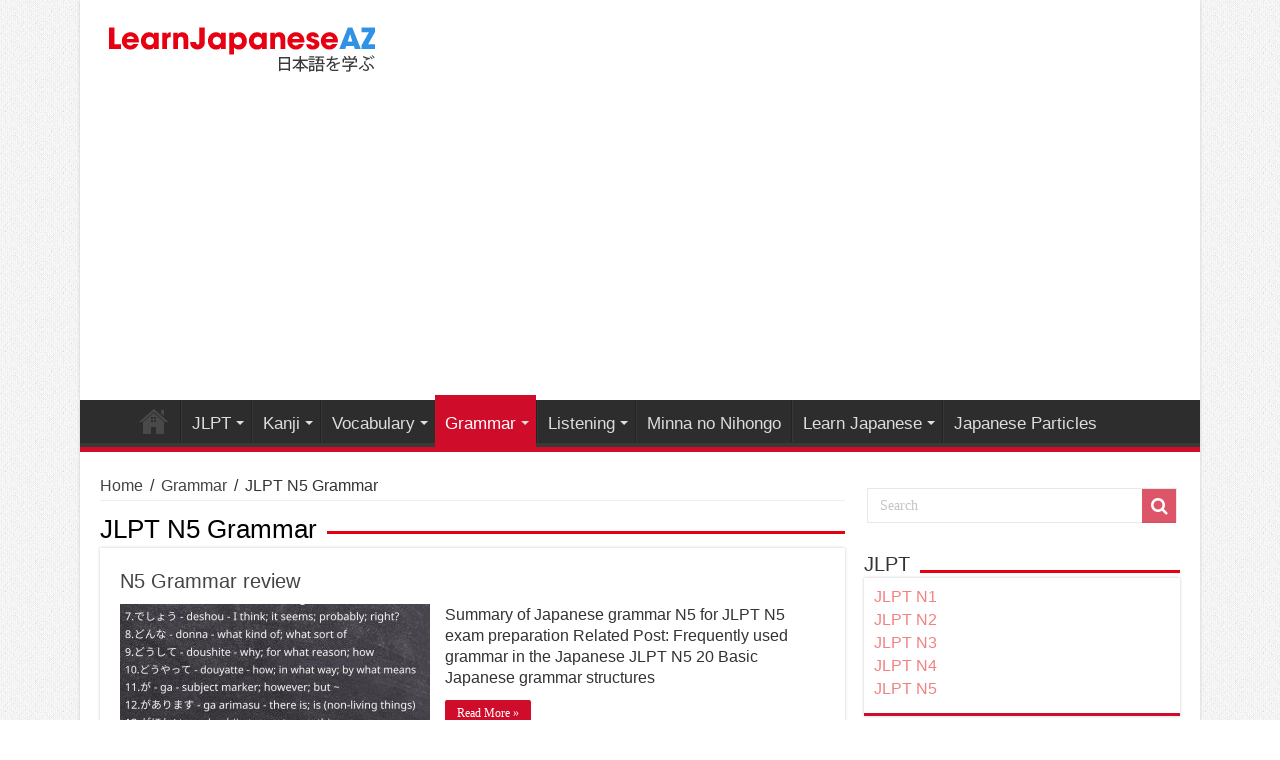

--- FILE ---
content_type: text/html; charset=UTF-8
request_url: https://learnjapaneseaz.com/grammar/jlpt-n5-grammar
body_size: 9366
content:
<!DOCTYPE html>
<html lang="en-US" prefix="og: http://ogp.me/ns#" prefix="og: http://ogp.me/ns#">
<head>
<meta charset="UTF-8" />
<link rel="profile" href="https://gmpg.org/xfn/11" />
<link rel="pingback" href="https://learnjapaneseaz.com/xmlrpc.php" />
<title>JLPT N5 Grammar - Learn Japanese Free</title>

<!-- This site is optimized with the Yoast SEO plugin v5.9.3 - https://yoast.com/wordpress/plugins/seo/ -->
<link rel="canonical" href="https://learnjapaneseaz.com/grammar/jlpt-n5-grammar" />
<link rel="next" href="https://learnjapaneseaz.com/grammar/jlpt-n5-grammar/page/2" />
<meta property="og:locale" content="en_US" />
<meta property="og:type" content="object" />
<meta property="og:title" content="JLPT N5 Grammar - Learn Japanese Free" />
<meta property="og:url" content="https://learnjapaneseaz.com/grammar/jlpt-n5-grammar" />
<meta property="og:site_name" content="Learn Japanese Free" />
<meta name="twitter:card" content="summary_large_image" />
<meta name="twitter:title" content="JLPT N5 Grammar - Learn Japanese Free" />
<script type='application/ld+json'>{"@context":"http:\/\/schema.org","@type":"WebSite","@id":"#website","url":"https:\/\/learnjapaneseaz.com\/","name":"Learn Japanese Free","potentialAction":{"@type":"SearchAction","target":"https:\/\/learnjapaneseaz.com\/?s={search_term_string}","query-input":"required name=search_term_string"}}</script>
<!-- / Yoast SEO plugin. -->

<link rel='dns-prefetch' href='//fonts.googleapis.com' />
<link rel='dns-prefetch' href='//s.w.org' />
<link rel="alternate" type="application/rss+xml" title="Learn Japanese Free &raquo; Feed" href="https://learnjapaneseaz.com/feed" />
<link rel="alternate" type="application/rss+xml" title="Learn Japanese Free &raquo; Comments Feed" href="https://learnjapaneseaz.com/comments/feed" />
<link rel="alternate" type="application/rss+xml" title="Learn Japanese Free &raquo; JLPT N5 Grammar Category Feed" href="https://learnjapaneseaz.com/grammar/jlpt-n5-grammar/feed" />
		<script type="text/javascript">
			window._wpemojiSettings = {"baseUrl":"https:\/\/s.w.org\/images\/core\/emoji\/12.0.0-1\/72x72\/","ext":".png","svgUrl":"https:\/\/s.w.org\/images\/core\/emoji\/12.0.0-1\/svg\/","svgExt":".svg","source":{"concatemoji":"https:\/\/learnjapaneseaz.com\/wp-includes\/js\/wp-emoji-release.min.js"}};
			!function(a,b,c){function d(a,b){var c=String.fromCharCode;l.clearRect(0,0,k.width,k.height),l.fillText(c.apply(this,a),0,0);var d=k.toDataURL();l.clearRect(0,0,k.width,k.height),l.fillText(c.apply(this,b),0,0);var e=k.toDataURL();return d===e}function e(a){var b;if(!l||!l.fillText)return!1;switch(l.textBaseline="top",l.font="600 32px Arial",a){case"flag":return!(b=d([55356,56826,55356,56819],[55356,56826,8203,55356,56819]))&&(b=d([55356,57332,56128,56423,56128,56418,56128,56421,56128,56430,56128,56423,56128,56447],[55356,57332,8203,56128,56423,8203,56128,56418,8203,56128,56421,8203,56128,56430,8203,56128,56423,8203,56128,56447]),!b);case"emoji":return b=d([55357,56424,55356,57342,8205,55358,56605,8205,55357,56424,55356,57340],[55357,56424,55356,57342,8203,55358,56605,8203,55357,56424,55356,57340]),!b}return!1}function f(a){var c=b.createElement("script");c.src=a,c.defer=c.type="text/javascript",b.getElementsByTagName("head")[0].appendChild(c)}var g,h,i,j,k=b.createElement("canvas"),l=k.getContext&&k.getContext("2d");for(j=Array("flag","emoji"),c.supports={everything:!0,everythingExceptFlag:!0},i=0;i<j.length;i++)c.supports[j[i]]=e(j[i]),c.supports.everything=c.supports.everything&&c.supports[j[i]],"flag"!==j[i]&&(c.supports.everythingExceptFlag=c.supports.everythingExceptFlag&&c.supports[j[i]]);c.supports.everythingExceptFlag=c.supports.everythingExceptFlag&&!c.supports.flag,c.DOMReady=!1,c.readyCallback=function(){c.DOMReady=!0},c.supports.everything||(h=function(){c.readyCallback()},b.addEventListener?(b.addEventListener("DOMContentLoaded",h,!1),a.addEventListener("load",h,!1)):(a.attachEvent("onload",h),b.attachEvent("onreadystatechange",function(){"complete"===b.readyState&&c.readyCallback()})),g=c.source||{},g.concatemoji?f(g.concatemoji):g.wpemoji&&g.twemoji&&(f(g.twemoji),f(g.wpemoji)))}(window,document,window._wpemojiSettings);
		</script>
		<style type="text/css">
img.wp-smiley,
img.emoji {
	display: inline !important;
	border: none !important;
	box-shadow: none !important;
	height: 1em !important;
	width: 1em !important;
	margin: 0 .07em !important;
	vertical-align: -0.1em !important;
	background: none !important;
	padding: 0 !important;
}
</style>
	<link rel='stylesheet' id='wp-block-library-css'  href='https://learnjapaneseaz.com/wp-includes/css/dist/block-library/style.min.css' type='text/css' media='all' />
<link rel='stylesheet' id='tie-style-css'  href='https://learnjapaneseaz.com/wp-content/themes/tailieutiengnhat/style.css' type='text/css' media='all' />
<link rel='stylesheet' id='tie-ilightbox-skin-css'  href='https://learnjapaneseaz.com/wp-content/themes/tailieutiengnhat/css/ilightbox/dark-skin/skin.css' type='text/css' media='all' />
<link rel='stylesheet' id='Droid+Sans-css'  href='https://fonts.googleapis.com/css?family=Droid+Sans%3Aregular%2C700' type='text/css' media='all' />
<script type='text/javascript' src='https://learnjapaneseaz.com/wp-includes/js/jquery/jquery.js'></script>
<script type='text/javascript' src='https://learnjapaneseaz.com/wp-includes/js/jquery/jquery-migrate.min.js'></script>
<link rel='https://api.w.org/' href='https://learnjapaneseaz.com/wp-json/' />
<link rel="EditURI" type="application/rsd+xml" title="RSD" href="https://learnjapaneseaz.com/xmlrpc.php?rsd" />
<link rel="wlwmanifest" type="application/wlwmanifest+xml" href="https://learnjapaneseaz.com/wp-includes/wlwmanifest.xml" /> 

<link rel="shortcut icon" href="https://learnjapaneseaz.com/wp-content/uploads/2019/09/inhat.png" title="Favicon" />	
<!--[if IE]>
<script type="text/javascript">jQuery(document).ready(function (){ jQuery(".menu-item").has("ul").children("a").attr("aria-haspopup", "true");});</script>
<![endif]-->	
<!--[if lt IE 9]>
<script src="https://learnjapaneseaz.com/wp-content/themes/tailieutiengnhat/js/html5.js"></script>
<script src="https://learnjapaneseaz.com/wp-content/themes/tailieutiengnhat/js/selectivizr-min.js"></script>
<![endif]-->
<!--[if IE 9]>
<link rel="stylesheet" type="text/css" media="all" href="https://learnjapaneseaz.com/wp-content/themes/tailieutiengnhat/css/ie9.css" />
<![endif]-->
<!--[if IE 8]>
<link rel="stylesheet" type="text/css" media="all" href="https://learnjapaneseaz.com/wp-content/themes/tailieutiengnhat/css/ie8.css" />
<![endif]-->
<!--[if IE 7]>
<link rel="stylesheet" type="text/css" media="all" href="https://learnjapaneseaz.com/wp-content/themes/tailieutiengnhat/css/ie7.css" />
<![endif]-->


<meta name="viewport" content="width=device-width, initial-scale=1.0" />

<!--chong copy-->
<style>
body {
-webkit-touch-callout: none;
-webkit-user-select: none;
-khtml-user-select: none;
-moz-user-select: none;
-ms-user-select: none;
user-select: none;
}
</style>
<script type="text/javascript">
//<=!=[=C=D=A=T=A=[
document.onkeypress = function(event) {
event = (event || window.event);
if (event.keyCode === 123) {
//alert('No F-12');
return false;
}
};
document.onmousedown = function(event) {
event = (event || window.event);
if (event.keyCode === 123) {
//alert('No F-keys');
return false;
}
};
document.onkeydown = function(event) {
event = (event || window.event);
if (event.keyCode === 123) {
//alert('No F-keys');
return false;
}
};
function contentprotector() {
return false;
}
function mousehandler(e) {
var myevent = (isNS) ? e : event;
var eventbutton = (isNS) ? myevent.which : myevent.button;
if ((eventbutton === 2) || (eventbutton === 3))
return false;
}
document.oncontextmenu = contentprotector;
document.onmouseup = contentprotector;
var isCtrl = false;
window.onkeyup = function(e)
{
if (e.which === 17)
isCtrl = false;
}
window.onkeydown = function(e)
{
if (e.which === 17)
isCtrl = true;
if (((e.which === 85) || (e.which === 65) || (e.which === 88) || (e.which === 67) || (e.which === 86) || (e.which 

=== 83)) && isCtrl === true)
{
return false;
}
}
isCtrl = false;
document.ondragstart = contentprotector;
//]=]=> </script>




<style type="text/css" media="screen"> 

body{
	font-family: Arial, Helvetica, sans-serif;
	font-size : 16px;
}

.logo h1 a, .logo h2 a{
	font-family: Arial, Helvetica, sans-serif;
}

.logo span{
	font-family: Arial, Helvetica, sans-serif;
}

.top-nav, .top-nav ul li a {
	font-family: Arial, Helvetica, sans-serif;
}

#main-nav, #main-nav ul li a{
	font-family: Arial, Helvetica, sans-serif;
	font-size : 17px;
}

.breaking-news span.breaking-news-title{
	font-family: Arial, Helvetica, sans-serif;
}

.page-title{
	font-family: Arial, Helvetica, sans-serif;
}

.post-title{
	font-family: Arial, Helvetica, sans-serif;
	font-size : 22px;
}

h2.post-box-title, h2.post-box-title a{
	font-family: Arial, Helvetica, sans-serif;
}

h3.post-box-title, h3.post-box-title a{
	font-family: Arial, Helvetica, sans-serif;
}

p.post-meta, p.post-meta a{
	font-family: Arial, Helvetica, sans-serif;
}

body.single .entry, body.page .entry{
	font-family: Arial, Helvetica, sans-serif;
	font-size : 18px;
}

blockquote p{
	font-family: Arial, Helvetica, sans-serif;
}

.widget-top h4, .widget-top h4 a{
	font-family: Arial, Helvetica, sans-serif;
}

.footer-widget-top h4, .footer-widget-top h4 a{
	font-family: Arial, Helvetica, sans-serif;
}

#featured-posts .featured-title h2 a{
	font-family: Arial, Helvetica, sans-serif;
}

.ei-title h2, .slider-caption h2 a, .content .slider-caption h2 a, .slider-caption h2, .content .slider-caption h2, .content .ei-title h2{
	font-family: Arial, Helvetica, sans-serif;
}

.cat-box-title h2, .cat-box-title h2 a, .block-head h3, #respond h3, #comments-title, h2.review-box-header, .woocommerce-tabs .entry-content h2, .woocommerce .related.products h2, .entry .woocommerce h2, .woocommerce-billing-fields h3, .woocommerce-shipping-fields h3, #order_review_heading, #bbpress-forums fieldset.bbp-form legend, #buddypress .item-body h4, #buddypress #item-body h4{
	font-family: Arial, Helvetica, sans-serif;
}

#main-nav,
.cat-box-content,
#sidebar .widget-container,
.post-listing,
#commentform {
	border-bottom-color: #cf0c29;
}
	
.search-block .search-button,
#topcontrol,
#main-nav ul li.current-menu-item a,
#main-nav ul li.current-menu-item a:hover,
#main-nav ul li.current_page_parent a,
#main-nav ul li.current_page_parent a:hover,
#main-nav ul li.current-menu-parent a,
#main-nav ul li.current-menu-parent a:hover,
#main-nav ul li.current-page-ancestor a,
#main-nav ul li.current-page-ancestor a:hover,
.pagination span.current,
.share-post span.share-text,
.flex-control-paging li a.flex-active,
.ei-slider-thumbs li.ei-slider-element,
.review-percentage .review-item span span,
.review-final-score,
.button,
a.button,
a.more-link,
#main-content input[type="submit"],
.form-submit #submit,
#login-form .login-button,
.widget-feedburner .feedburner-subscribe,
input[type="submit"],
#buddypress button,
#buddypress a.button,
#buddypress input[type=submit],
#buddypress input[type=reset],
#buddypress ul.button-nav li a,
#buddypress div.generic-button a,
#buddypress .comment-reply-link,
#buddypress div.item-list-tabs ul li a span,
#buddypress div.item-list-tabs ul li.selected a,
#buddypress div.item-list-tabs ul li.current a,
#buddypress #members-directory-form div.item-list-tabs ul li.selected span,
#members-list-options a.selected,
#groups-list-options a.selected,
body.dark-skin #buddypress div.item-list-tabs ul li a span,
body.dark-skin #buddypress div.item-list-tabs ul li.selected a,
body.dark-skin #buddypress div.item-list-tabs ul li.current a,
body.dark-skin #members-list-options a.selected,
body.dark-skin #groups-list-options a.selected,
.search-block-large .search-button,
#featured-posts .flex-next:hover,
#featured-posts .flex-prev:hover,
a.tie-cart span.shooping-count,
.woocommerce span.onsale,
.woocommerce-page span.onsale ,
.woocommerce .widget_price_filter .ui-slider .ui-slider-handle,
.woocommerce-page .widget_price_filter .ui-slider .ui-slider-handle,
#check-also-close,
a.post-slideshow-next,
a.post-slideshow-prev,
.widget_price_filter .ui-slider .ui-slider-handle,
.quantity .minus:hover,
.quantity .plus:hover,
.mejs-container .mejs-controls .mejs-time-rail .mejs-time-current,
#reading-position-indicator  {
	background-color:#cf0c29;
}

::-webkit-scrollbar-thumb{
	background-color:#cf0c29 !important;
}
	
#theme-footer,
#theme-header,
.top-nav ul li.current-menu-item:before,
#main-nav .menu-sub-content ,
#main-nav ul ul,
#check-also-box { 
	border-top-color: #cf0c29;
}
	
.search-block:after {
	border-right-color:#cf0c29;
}

body.rtl .search-block:after {
	border-left-color:#cf0c29;
}

#main-nav ul > li.menu-item-has-children:hover > a:after,
#main-nav ul > li.mega-menu:hover > a:after {
	border-color:transparent transparent #cf0c29;
}
	
.widget.timeline-posts li a:hover,
.widget.timeline-posts li a:hover span.tie-date {
	color: #cf0c29;
}

.widget.timeline-posts li a:hover span.tie-date:before {
	background: #cf0c29;
	border-color: #cf0c29;
}

#order_review,
#order_review_heading {
	border-color: #cf0c29;
}

	
body {
	background-image : url(https://learnjapaneseaz.com/wp-content/themes/tailieutiengnhat/images/patterns/body-bg1.png);
	background-position: top center;
}

</style> 

		<script type="text/javascript">
			/* <![CDATA[ */
				var sf_position = '0';
				var sf_templates = "<a href=\"{search_url_escaped}\">View All Results<\/a>";
				var sf_input = '.search-live';
				jQuery(document).ready(function(){
					jQuery(sf_input).ajaxyLiveSearch({"expand":false,"searchUrl":"https:\/\/learnjapaneseaz.com\/?s=%s","text":"Search","delay":500,"iwidth":180,"width":315,"ajaxUrl":"https:\/\/learnjapaneseaz.com\/wp-admin\/admin-ajax.php","rtl":0});
					jQuery(".live-search_ajaxy-selective-input").keyup(function() {
						var width = jQuery(this).val().length * 8;
						if(width < 50) {
							width = 50;
						}
						jQuery(this).width(width);
					});
					jQuery(".live-search_ajaxy-selective-search").click(function() {
						jQuery(this).find(".live-search_ajaxy-selective-input").focus();
					});
					jQuery(".live-search_ajaxy-selective-close").click(function() {
						jQuery(this).parent().remove();
					});
				});
			/* ]]> */
		</script>
			<!--ads--->
<script async src="https://pagead2.googlesyndication.com/pagead/js/adsbygoogle.js?client=ca-pub-1965091569860786"
     crossorigin="anonymous"></script>
	<!--ads-->
	<meta name="p:domain_verify" content="a0f14b076629a9ceceaabee5f04eef40"/>
</head>
<body data-rsssl=1 id="top" class="archive category category-jlpt-n5-grammar category-51 lazy-enabled">

<div class="wrapper-outer">

	<div class="background-cover"></div>

	<aside id="slide-out">
	
			<div class="search-mobile">
			<form method="get" id="searchform-mobile" action="https://learnjapaneseaz.com/">
				<button class="search-button" type="submit" value="Search"><i class="fa fa-search"></i></button>	
				<input type="text" id="s-mobile" name="s" title="Search" value="Search" onfocus="if (this.value == 'Search') {this.value = '';}" onblur="if (this.value == '') {this.value = 'Search';}"  />
			</form>
		</div><!-- .search-mobile /-->
		
		
		<div id="mobile-menu" ></div>
	</aside><!-- #slide-out /-->

		<div id="wrapper" class="boxed-all">
		<div class="inner-wrapper">

		<header id="theme-header" class="theme-header">
			
		<div class="header-content">
		
					<a id="slide-out-open" class="slide-out-open" href="#"><span></span></a>
				
			<div class="logo" style=" margin-top:15px; margin-bottom:15px;">
			<h2>								<a title="Learn Japanese Free" href="https://learnjapaneseaz.com/">
					<img src="https://learnjapaneseaz.com/wp-content/uploads/2019/10/learnjapanese.png" alt="Learn Japanese Free"  /><strong>Learn Japanese Free Learn Japanese Free</strong>
				</a>
			</h2>			</div><!-- .logo /-->
						<div class="clear"></div>
			
		</div>	
													<nav id="main-nav">
				<div class="container">
				
				
					<div class="main-menu"><ul id="menu-main-menu" class="menu"><li id="menu-item-612" class="menu-item menu-item-type-post_type menu-item-object-page menu-item-home menu-item-612"><a href="https://learnjapaneseaz.com/">Learn Japanese Free</a></li>
<li id="menu-item-688" class="menu-item menu-item-type-taxonomy menu-item-object-category menu-item-has-children menu-item-688"><a href="https://learnjapaneseaz.com/jlpt">JLPT</a>
<ul class="sub-menu menu-sub-content">
	<li id="menu-item-689" class="menu-item menu-item-type-taxonomy menu-item-object-category menu-item-689"><a href="https://learnjapaneseaz.com/jlpt/jlpt-n5">JLPT N5</a></li>
	<li id="menu-item-841" class="menu-item menu-item-type-taxonomy menu-item-object-category menu-item-841"><a href="https://learnjapaneseaz.com/jlpt/jlpt-n4">JLPT N4</a></li>
	<li id="menu-item-842" class="menu-item menu-item-type-taxonomy menu-item-object-category menu-item-842"><a href="https://learnjapaneseaz.com/jlpt/jlpt-n3">JLPT N3</a></li>
	<li id="menu-item-904" class="menu-item menu-item-type-taxonomy menu-item-object-category menu-item-904"><a href="https://learnjapaneseaz.com/jlpt/jlpt-n2">JLPT N2</a></li>
	<li id="menu-item-1068" class="menu-item menu-item-type-taxonomy menu-item-object-category menu-item-1068"><a href="https://learnjapaneseaz.com/jlpt/jlpt-n1">JLPT N1</a></li>
</ul>
</li>
<li id="menu-item-687" class="menu-item menu-item-type-taxonomy menu-item-object-category menu-item-has-children menu-item-687"><a href="https://learnjapaneseaz.com/kanji">Kanji</a>
<ul class="sub-menu menu-sub-content">
	<li id="menu-item-3614" class="menu-item menu-item-type-taxonomy menu-item-object-category menu-item-3614"><a href="https://learnjapaneseaz.com/kanji-n5">Kanji N5</a></li>
	<li id="menu-item-3613" class="menu-item menu-item-type-taxonomy menu-item-object-category menu-item-3613"><a href="https://learnjapaneseaz.com/kanji-n4">Kanji N4</a></li>
	<li id="menu-item-3612" class="menu-item menu-item-type-taxonomy menu-item-object-category menu-item-3612"><a href="https://learnjapaneseaz.com/kanji-n3">Kanji N3</a></li>
	<li id="menu-item-3611" class="menu-item menu-item-type-taxonomy menu-item-object-category menu-item-3611"><a href="https://learnjapaneseaz.com/kanji-n2">Kanji N2</a></li>
	<li id="menu-item-3610" class="menu-item menu-item-type-taxonomy menu-item-object-category menu-item-3610"><a href="https://learnjapaneseaz.com/kanji-n1">Kanji N1</a></li>
</ul>
</li>
<li id="menu-item-1634" class="menu-item menu-item-type-taxonomy menu-item-object-category menu-item-has-children menu-item-1634"><a href="https://learnjapaneseaz.com/vocabulary">Vocabulary</a>
<ul class="sub-menu menu-sub-content">
	<li id="menu-item-5015" class="menu-item menu-item-type-taxonomy menu-item-object-category menu-item-5015"><a href="https://learnjapaneseaz.com/vocabulary-lists">Vocabulary Lists</a></li>
	<li id="menu-item-1789" class="menu-item menu-item-type-taxonomy menu-item-object-category menu-item-1789"><a href="https://learnjapaneseaz.com/vocabulary/jlpt-n5-vocabulary">JLPT N5 Vocabulary</a></li>
	<li id="menu-item-2724" class="menu-item menu-item-type-taxonomy menu-item-object-category menu-item-2724"><a href="https://learnjapaneseaz.com/vocabulary/jlpt-n4-vocabulary">JLPT N4 Vocabulary</a></li>
	<li id="menu-item-2372" class="menu-item menu-item-type-taxonomy menu-item-object-category menu-item-2372"><a href="https://learnjapaneseaz.com/vocabulary/jlpt-n3-vocabulary">JLPT N3 Vocabulary</a></li>
	<li id="menu-item-2376" class="menu-item menu-item-type-taxonomy menu-item-object-category menu-item-2376"><a href="https://learnjapaneseaz.com/vocabulary/jlpt-n2-vocabulary">JLPT N2 Vocabulary</a></li>
	<li id="menu-item-2383" class="menu-item menu-item-type-taxonomy menu-item-object-category menu-item-2383"><a href="https://learnjapaneseaz.com/vocabulary/jlpt-n1-vocabulary">JLPT N1 Vocabulary</a></li>
</ul>
</li>
<li id="menu-item-1493" class="menu-item menu-item-type-taxonomy menu-item-object-category current-category-ancestor current-menu-ancestor current-menu-parent current-category-parent menu-item-has-children menu-item-1493"><a href="https://learnjapaneseaz.com/grammar">Grammar</a>
<ul class="sub-menu menu-sub-content">
	<li id="menu-item-1897" class="menu-item menu-item-type-taxonomy menu-item-object-category current-menu-item menu-item-1897"><a href="https://learnjapaneseaz.com/grammar/jlpt-n5-grammar">JLPT N5 Grammar</a></li>
	<li id="menu-item-1982" class="menu-item menu-item-type-taxonomy menu-item-object-category menu-item-1982"><a href="https://learnjapaneseaz.com/grammar/jlpt-n4-grammar">JLPT N4 Grammar</a></li>
	<li id="menu-item-3540" class="menu-item menu-item-type-taxonomy menu-item-object-category menu-item-3540"><a href="https://learnjapaneseaz.com/grammar/jlpt-n3-grammar">JLPT N3 Grammar</a></li>
	<li id="menu-item-3539" class="menu-item menu-item-type-taxonomy menu-item-object-category menu-item-3539"><a href="https://learnjapaneseaz.com/grammar/jlpt-n2-grammar">JLPT N2 Grammar</a></li>
	<li id="menu-item-3538" class="menu-item menu-item-type-taxonomy menu-item-object-category menu-item-3538"><a href="https://learnjapaneseaz.com/grammar/jlpt-n1-grammar">JLPT N1 Grammar</a></li>
</ul>
</li>
<li id="menu-item-1029" class="menu-item menu-item-type-taxonomy menu-item-object-category menu-item-has-children menu-item-1029"><a href="https://learnjapaneseaz.com/listening">Listening</a>
<ul class="sub-menu menu-sub-content">
	<li id="menu-item-7699" class="menu-item menu-item-type-taxonomy menu-item-object-category menu-item-7699"><a href="https://learnjapaneseaz.com/n5-listening-practice">N5 Listening Practice</a></li>
	<li id="menu-item-7786" class="menu-item menu-item-type-taxonomy menu-item-object-category menu-item-7786"><a href="https://learnjapaneseaz.com/n4-listening-practice">N4 Listening Practice</a></li>
</ul>
</li>
<li id="menu-item-740" class="menu-item menu-item-type-taxonomy menu-item-object-category menu-item-740"><a href="https://learnjapaneseaz.com/minna-no-nihongo">Minna no Nihongo</a></li>
<li id="menu-item-942" class="menu-item menu-item-type-taxonomy menu-item-object-category menu-item-has-children menu-item-942"><a href="https://learnjapaneseaz.com/learn-japanese">Learn Japanese</a>
<ul class="sub-menu menu-sub-content">
	<li id="menu-item-6172" class="menu-item menu-item-type-taxonomy menu-item-object-category menu-item-6172"><a href="https://learnjapaneseaz.com/japanese-communication">Communication</a></li>
</ul>
</li>
<li id="menu-item-6134" class="menu-item menu-item-type-taxonomy menu-item-object-category menu-item-6134"><a href="https://learnjapaneseaz.com/japanese-particles">Japanese Particles</a></li>
</ul></div>					
					
				</div>
			</nav><!-- .main-nav /-->
					</header><!-- #header /-->
	
		
	
	
	<div id="main-content" class="container">
	<div class="content">
	
	<div xmlns:v="http://rdf.data-vocabulary.org/#"  id="crumbs"><span typeof="v:Breadcrumb"><a rel="v:url" property="v:title" class="crumbs-home" href="https://learnjapaneseaz.com">Home</a></span> <span class="delimiter">/</span> <span typeof="v:Breadcrumb"><a rel="v:url" property="v:title" href="https://learnjapaneseaz.com/grammar">Grammar</a></span> <span class="delimiter">/</span> <span class="current">JLPT N5 Grammar</span></div>	
			
		<div class="page-head">
		
			<h1 class="page-title">
				JLPT N5 Grammar			</h1>
			
						
			<div class="stripe-line"></div>

					</div>
		
				
				
		<div class="post-listing archive-box">


	<article class="item-list">
	
		<h2 class="post-box-title">
			<a href="https://learnjapaneseaz.com/n5-grammar-review.html">N5 Grammar review</a>
		</h2>
		
		<p class="post-meta">
	
	
	
</p>
					

		
			
		
		<div class="post-thumbnail">
			<a href="https://learnjapaneseaz.com/n5-grammar-review.html">
				<img width="310" height="165" src="https://learnjapaneseaz.com/wp-content/uploads/2024/10/n5-grammar-review-1-310x165.jpg" class="attachment-tie-medium size-tie-medium wp-post-image" alt="" />				<span class="fa overlay-icon"></span>
			</a>
		</div><!-- post-thumbnail /-->
		
					
		<div class="entry">
			<p>Summary of Japanese grammar N5 for JLPT N5 exam preparation Related Post: Frequently used grammar in the Japanese JLPT N5 20 Basic Japanese grammar structures</p>
			<a class="more-link" href="https://learnjapaneseaz.com/n5-grammar-review.html">Read More &raquo;</a>
		</div>

				
		<div class="clear"></div>
	</article><!-- .item-list -->
	

	<article class="item-list">
	
		<h2 class="post-box-title">
			<a href="https://learnjapaneseaz.com/learn-basic-japanese-grammar.html">Learn Basic Japanese Grammar</a>
		</h2>
		
		<p class="post-meta">
	
	
	
</p>
					

		
			
		
		<div class="post-thumbnail">
			<a href="https://learnjapaneseaz.com/learn-basic-japanese-grammar.html">
				<img width="310" height="165" src="https://learnjapaneseaz.com/wp-content/uploads/2024/09/learn-basic-japanese-grammar-1-310x165.png" class="attachment-tie-medium size-tie-medium wp-post-image" alt="" />				<span class="fa overlay-icon"></span>
			</a>
		</div><!-- post-thumbnail /-->
		
					
		<div class="entry">
			<p>Learn Basic Japanese Grammar Related Post: Frequently used grammar in the Japanese JLPT N5 Commonly used basic Japanese grammar</p>
			<a class="more-link" href="https://learnjapaneseaz.com/learn-basic-japanese-grammar.html">Read More &raquo;</a>
		</div>

				
		<div class="clear"></div>
	</article><!-- .item-list -->
	

	<article class="item-list">
	
		<h2 class="post-box-title">
			<a href="https://learnjapaneseaz.com/commonly-used-basic-japanese-grammar.html">Commonly used basic Japanese grammar</a>
		</h2>
		
		<p class="post-meta">
	
	
	
</p>
					

		
			
		
		<div class="post-thumbnail">
			<a href="https://learnjapaneseaz.com/commonly-used-basic-japanese-grammar.html">
				<img width="310" height="165" src="https://learnjapaneseaz.com/wp-content/uploads/2023/11/commonly-used-basic-japanese-grammar-6-310x165.jpg" class="attachment-tie-medium size-tie-medium wp-post-image" alt="" />				<span class="fa overlay-icon"></span>
			</a>
		</div><!-- post-thumbnail /-->
		
					
		<div class="entry">
			<p>Commonly used basic Japanese grammar A Beginner&#8217;s Guide to Basic Japanese Grammar Related Post: 20 Basic Japanese grammar structures Basic Japanese grammar</p>
			<a class="more-link" href="https://learnjapaneseaz.com/commonly-used-basic-japanese-grammar.html">Read More &raquo;</a>
		</div>

				
		<div class="clear"></div>
	</article><!-- .item-list -->
	

	<article class="item-list">
	
		<h2 class="post-box-title">
			<a href="https://learnjapaneseaz.com/frequently-used-grammar-in-the-japanese-jlpt-n5.html">Frequently used grammar in the Japanese JLPT N5</a>
		</h2>
		
		<p class="post-meta">
	
	
	
</p>
					

		
			
		
		<div class="post-thumbnail">
			<a href="https://learnjapaneseaz.com/frequently-used-grammar-in-the-japanese-jlpt-n5.html">
				<img width="310" height="165" src="https://learnjapaneseaz.com/wp-content/uploads/2023/08/frequently-used-grammar-in-the-japanese-jlpt-n5-1-310x165.jpg" class="attachment-tie-medium size-tie-medium wp-post-image" alt="" />				<span class="fa overlay-icon"></span>
			</a>
		</div><!-- post-thumbnail /-->
		
					
		<div class="entry">
			<p>Frequently used grammar in the Japanese JLPT N5 List of frequently used grammar in the japanese language proficiency test JLPT N5 Related Post: JLPT N5 Grammar List</p>
			<a class="more-link" href="https://learnjapaneseaz.com/frequently-used-grammar-in-the-japanese-jlpt-n5.html">Read More &raquo;</a>
		</div>

				
		<div class="clear"></div>
	</article><!-- .item-list -->
	

	<article class="item-list">
	
		<h2 class="post-box-title">
			<a href="https://learnjapaneseaz.com/kore-sore-are.html">JLPT N5 Grammar: これ/それ/あれ (kore/sore/are)</a>
		</h2>
		
		<p class="post-meta">
	
	
	
</p>
					

		
			
		
		<div class="post-thumbnail">
			<a href="https://learnjapaneseaz.com/kore-sore-are.html">
				<img width="310" height="165" src="https://learnjapaneseaz.com/wp-content/uploads/2023/03/kore-sore-are-310x165.jpg" class="attachment-tie-medium size-tie-medium wp-post-image" alt="" />				<span class="fa overlay-icon"></span>
			</a>
		</div><!-- post-thumbnail /-->
		
					
		<div class="entry">
			<p>JLPT N5 Grammar: これ/それ/あれ (kore/sore/are) Meaning: これ/それ/あれ (Kore/ sore/ are) : This/that Usage: Used to represent a noun (alternative pronoun) indicating people, things&#8230; + “これ”- This: Used to refer to things that are far from the listener but close to the speaker. + “それ”- That: Used to refer to things &hellip;</p>
			<a class="more-link" href="https://learnjapaneseaz.com/kore-sore-are.html">Read More &raquo;</a>
		</div>

				
		<div class="clear"></div>
	</article><!-- .item-list -->
	

	<article class="item-list">
	
		<h2 class="post-box-title">
			<a href="https://learnjapaneseaz.com/japanese-verbs-te-form.html">Japanese Verbs te form (てform)</a>
		</h2>
		
		<p class="post-meta">
	
	
	
</p>
					

		
			
		
		<div class="post-thumbnail">
			<a href="https://learnjapaneseaz.com/japanese-verbs-te-form.html">
				<img width="310" height="165" src="https://learnjapaneseaz.com/wp-content/uploads/2020/11/japanese-verbs-te-form-310x165.jpg" class="attachment-tie-medium size-tie-medium wp-post-image" alt="" />				<span class="fa overlay-icon"></span>
			</a>
		</div><!-- post-thumbnail /-->
		
					
		<div class="entry">
			<p>Japanese Verbs te form (てform) Some grammatical patterns are commonly used with te (て) form. 1． Vてから、　～　。: After V, ……. 1, 毎朝　ご飯を　食べてから、　コーヒーを飲みます。 Maiasa gohan o tabete kara, kōhī o nomimasu. Every morning, I drink coffee after eating. 2, レポートは　この本を　読んでから、書いてください。 Repōto wa kono-pon o yonde kara, kaite kudasai. Please write the &hellip;</p>
			<a class="more-link" href="https://learnjapaneseaz.com/japanese-verbs-te-form.html">Read More &raquo;</a>
		</div>

				
		<div class="clear"></div>
	</article><!-- .item-list -->
	

	<article class="item-list">
	
		<h2 class="post-box-title">
			<a href="https://learnjapaneseaz.com/20-basic-japanese-grammar.html">20 Basic Japanese grammar structures</a>
		</h2>
		
		<p class="post-meta">
	
	
	
</p>
					

		
			
		
		<div class="post-thumbnail">
			<a href="https://learnjapaneseaz.com/20-basic-japanese-grammar.html">
				<img width="310" height="165" src="https://learnjapaneseaz.com/wp-content/uploads/2020/09/20-basic-japanese-grammar-310x165.jpg" class="attachment-tie-medium size-tie-medium wp-post-image" alt="" />				<span class="fa overlay-icon"></span>
			</a>
		</div><!-- post-thumbnail /-->
		
					
		<div class="entry">
			<p>20 Basic Japanese grammar structures Japanese Sentence Structure (Japanese Grammar) Here are 20 basic Japanese grammatical structures commonly used in daily communication. 1. __ は__： then; is; was; in N1 は__ です : is the verb &#8220;to be&#8221; N1 は N2です: N1 is N2. Example: 私は日本の料理が好きです Watashi wa Nihon no &hellip;</p>
			<a class="more-link" href="https://learnjapaneseaz.com/20-basic-japanese-grammar.html">Read More &raquo;</a>
		</div>

				
		<div class="clear"></div>
	</article><!-- .item-list -->
	

	<article class="item-list">
	
		<h2 class="post-box-title">
			<a href="https://learnjapaneseaz.com/japanese-grammar-guide.html">Japanese Grammar Guide</a>
		</h2>
		
		<p class="post-meta">
	
	
	
</p>
					

		
			
		
		<div class="post-thumbnail">
			<a href="https://learnjapaneseaz.com/japanese-grammar-guide.html">
				<img width="310" height="165" src="https://learnjapaneseaz.com/wp-content/uploads/2020/07/japanese-grammar-guide-310x165.jpg" class="attachment-tie-medium size-tie-medium wp-post-image" alt="" />				<span class="fa overlay-icon"></span>
			</a>
		</div><!-- post-thumbnail /-->
		
					
		<div class="entry">
			<p>Japanese Grammar Guide Author Tae kim (English and Japanese Edition) The following is shared with everyone, Japanese grammar study materials Hope, the above document will be helpful for those who are studying Japanese. I wish you good study, good exam. ﻿﻿﻿ Download : PDF</p>
			<a class="more-link" href="https://learnjapaneseaz.com/japanese-grammar-guide.html">Read More &raquo;</a>
		</div>

				
		<div class="clear"></div>
	</article><!-- .item-list -->
	

	<article class="item-list">
	
		<h2 class="post-box-title">
			<a href="https://learnjapaneseaz.com/naru.html">JLPT N5 Grammar: なる (naru)</a>
		</h2>
		
		<p class="post-meta">
	
	
	
</p>
					

		
			
		
		<div class="post-thumbnail">
			<a href="https://learnjapaneseaz.com/naru.html">
				<img width="310" height="165" src="https://learnjapaneseaz.com/wp-content/uploads/2020/05/naru-310x165.jpg" class="attachment-tie-medium size-tie-medium wp-post-image" alt="" />				<span class="fa overlay-icon"></span>
			</a>
		</div><!-- post-thumbnail /-->
		
					
		<div class="entry">
			<p>なる (naru) Meaning: to become How to use the: Noun + になる なadjective +　になる いadjective remove　い + くなる Example sentences: 1, 今日は寒くなるようだ。 kyou wa samuku naru you da. It looks like it’s getting cold today. 2, 暗くなる前に家に帰りたい。 kuraku naru mae ni ie ni kaeritai. I want to go home before &hellip;</p>
			<a class="more-link" href="https://learnjapaneseaz.com/naru.html">Read More &raquo;</a>
		</div>

				
		<div class="clear"></div>
	</article><!-- .item-list -->
	

	<article class="item-list">
	
		<h2 class="post-box-title">
			<a href="https://learnjapaneseaz.com/mada-te-imasen.html">JLPT N5 Grammar: まだ～ていません (mada ~te imasen)</a>
		</h2>
		
		<p class="post-meta">
	
	
	
</p>
					

		
			
		
		<div class="post-thumbnail">
			<a href="https://learnjapaneseaz.com/mada-te-imasen.html">
				<img width="310" height="165" src="https://learnjapaneseaz.com/wp-content/uploads/2020/05/mada-te-imasen-310x165.jpg" class="attachment-tie-medium size-tie-medium wp-post-image" alt="" />				<span class="fa overlay-icon"></span>
			</a>
		</div><!-- post-thumbnail /-->
		
					
		<div class="entry">
			<p>まだ～ていません (mada ~te imasen) Meaning: have not yet~ How to use the: まだ + Verb (てない) *spoken まだ + Verb (ていない) まだ + Verb (ていません) Explain: Describe an action that has not been completed but is intended to be done. Example sentences: 1, ご飯を食べましたか?　いいえ、まだ食べていません。 Gohan o tabemashita ka? Īe, mada &hellip;</p>
			<a class="more-link" href="https://learnjapaneseaz.com/mada-te-imasen.html">Read More &raquo;</a>
		</div>

				
		<div class="clear"></div>
	</article><!-- .item-list -->
	
</div>
		
			<div class="pagination">
		<span class="pages">Page 1 of 6</span><span class="current">1</span><a href="https://learnjapaneseaz.com/grammar/jlpt-n5-grammar/page/2" class="page" title="2">2</a><a href="https://learnjapaneseaz.com/grammar/jlpt-n5-grammar/page/3" class="page" title="3">3</a><a href="https://learnjapaneseaz.com/grammar/jlpt-n5-grammar/page/4" class="page" title="4">4</a><a href="https://learnjapaneseaz.com/grammar/jlpt-n5-grammar/page/5" class="page" title="5">5</a>					<span id="tie-next-page">
					<a href="https://learnjapaneseaz.com/grammar/jlpt-n5-grammar/page/2" >&raquo;</a>					</span>
					<span class="extend">...</span><a href="https://learnjapaneseaz.com/grammar/jlpt-n5-grammar/page/6" class="last" title="Last &raquo;">Last &raquo;</a>	</div>
			
	</div> <!-- .content -->

<aside id="sidebar">
	<div class="theiaStickySidebar">
		<div class="search-block-large widget">
			<form method="get" action="https://learnjapaneseaz.com/">
				<button class="search-button" type="submit" value="Search"><i class="fa fa-search"></i></button>	
				<input type="text" id="s" name="s" value="Search" onfocus="if (this.value == 'Search') {this.value = '';}" onblur="if (this.value == '') {this.value = 'Search';}"  />
			</form>
		</div><!-- .search-block /-->		
<div id="text-3" class="widget widget_text"><div class="widget-top"><h4>JLPT</h4><div class="stripe-line"></div></div>
						<div class="widget-container">			<div class="textwidget"><ul>
<li><a style="color: #f28282;" href="https://learnjapaneseaz.com/jlpt/jlpt-n1">JLPT N1</a></li>
<li><a style="color: #f28282;" href="https://learnjapaneseaz.com/jlpt/jlpt-n2">JLPT N2</a></li>
<li><a  style="color: #f28282;" href="https://learnjapaneseaz.com/jlpt/jlpt-n3">JLPT N3</a></li>
<li><a style="color: #f28282;" href="https://learnjapaneseaz.com/jlpt/jlpt-n4">JLPT N4</a></li>
<li><a  style="color: #f28282;" href="https://learnjapaneseaz.com/jlpt/jlpt-n5">JLPT N5</a></li>
</ul>
</div>
		</div></div><!-- .widget /--><div id="text-2" class="widget widget_text"><div class="widget-top"><h4>Grammar</h4><div class="stripe-line"></div></div>
						<div class="widget-container">			<div class="textwidget"><ul>
<li><a style="color: #f28282;" href="https://learnjapaneseaz.com/jlpt-n1-grammar-list.html" rel="noopener">JLPT N1 Grammar List</a></li>
<li><a style="color: #f28282;" href="https://learnjapaneseaz.com/jlpt-n2-grammar-list.html" rel="noopener">JLPT N2 Grammar List</a></li>
<li><a style="color: #f28282;"
href="https://learnjapaneseaz.com/jlpt-n3-grammar-list.html" rel="noopener">JLPT N3 Grammar List</a></li>
<li><a style="color: #f28282;" href="https://learnjapaneseaz.com/jlpt-n4-grammar-list.html" rel="noopener">JLPT N4 Grammar List</a></li>
<li><a style="color: #f28282;" href="https://learnjapaneseaz.com/jlpt-n5-grammar-list.html" rel="noopener">JLPT N5 Grammar List</a></li>
</ul>
</div>
		</div></div><!-- .widget /--><div id="posts-list-widget-2" class="widget posts-list"><div class="widget-top"><h4>Recent Posts		</h4><div class="stripe-line"></div></div>
						<div class="widget-container">				<ul>
							<li >
							<div class="post-thumbnail">
					<a href="https://learnjapaneseaz.com/jlpt-n4-kanji-practice-test-6.html" rel="bookmark"><img width="110" height="75" src="https://learnjapaneseaz.com/wp-content/uploads/2020/08/jlpt-n4-practice-test-110x75.jpg" class="attachment-tie-small size-tie-small wp-post-image" alt="" /><span class="fa overlay-icon"></span></a>
				</div><!-- post-thumbnail /-->
						<h3><a href="https://learnjapaneseaz.com/jlpt-n4-kanji-practice-test-6.html">JLPT N4 Kanji Practice &#8211; Test 6</a></h3>
					</li>
				<li >
							<div class="post-thumbnail">
					<a href="https://learnjapaneseaz.com/japanese-topsy-turvy-words.html" rel="bookmark"><img width="110" height="75" src="https://learnjapaneseaz.com/wp-content/uploads/2023/08/japanese-topsy-turvy-words-110x75.png" class="attachment-tie-small size-tie-small wp-post-image" alt="" /><span class="fa overlay-icon"></span></a>
				</div><!-- post-thumbnail /-->
						<h3><a href="https://learnjapaneseaz.com/japanese-topsy-turvy-words.html">Japanese topsy-turvy words</a></h3>
					</li>
				<li >
							<div class="post-thumbnail">
					<a href="https://learnjapaneseaz.com/jlpt-n1-grammar-practice-test-14.html" rel="bookmark"><img width="110" height="75" src="https://learnjapaneseaz.com/wp-content/uploads/2023/03/jlpt-n1-110x75.jpg" class="attachment-tie-small size-tie-small wp-post-image" alt="" /><span class="fa overlay-icon"></span></a>
				</div><!-- post-thumbnail /-->
						<h3><a href="https://learnjapaneseaz.com/jlpt-n1-grammar-practice-test-14.html">JLPT N1 Grammar Practice &#8211; Test 14</a></h3>
					</li>
				<li >
							<div class="post-thumbnail">
					<a href="https://learnjapaneseaz.com/n3-vocabulary-exercises.html" rel="bookmark"><img width="110" height="75" src="https://learnjapaneseaz.com/wp-content/uploads/2025/11/n3-vocabulary-exercises-110x75.png" class="attachment-tie-small size-tie-small wp-post-image" alt="" /><span class="fa overlay-icon"></span></a>
				</div><!-- post-thumbnail /-->
						<h3><a href="https://learnjapaneseaz.com/n3-vocabulary-exercises.html">JLPT N3 Vocabulary Exercises (With Answers)</a></h3>
					</li>
				<li >
							<div class="post-thumbnail">
					<a href="https://learnjapaneseaz.com/n4-grammar-exercises-part-3.html" rel="bookmark"><img width="110" height="75" src="https://learnjapaneseaz.com/wp-content/uploads/2024/11/n4-grammar-exercises-110x75.png" class="attachment-tie-small size-tie-small wp-post-image" alt="" /><span class="fa overlay-icon"></span></a>
				</div><!-- post-thumbnail /-->
						<h3><a href="https://learnjapaneseaz.com/n4-grammar-exercises-part-3.html">N4 Grammar Exercises &#8211; Part 3 (With Answers)</a></h3>
					</li>
				<li >
							<div class="post-thumbnail">
					<a href="https://learnjapaneseaz.com/kin-2.html" rel="bookmark"><img width="110" height="75" src="https://learnjapaneseaz.com/wp-content/uploads/2020/05/jlpt-n4-kanji-110x75.jpg" class="attachment-tie-small size-tie-small wp-post-image" alt="" /><span class="fa overlay-icon"></span></a>
				</div><!-- post-thumbnail /-->
						<h3><a href="https://learnjapaneseaz.com/kin-2.html">JLPT N4 Kanji: 近 (kin)</a></h3>
					</li>
			
				</ul>
		<div class="clear"></div>
	</div></div><!-- .widget /-->	</div><!-- .theiaStickySidebar /-->
</aside><!-- #sidebar /-->	<div class="clear"></div>
</div><!-- .container /-->

				
<div class="clear"></div>
<div class="footer-bottom">
	<div class="container">
		<div class="alignright">
			<a href="https://learnjapaneseaz.com/about">About</a> / <a href="https://learnjapaneseaz.com/Contacts">Contacts</a> / <a href="https://learnjapaneseaz.com/privacy-policy">Privacy Policy</a> 		</div>
				<div class="social-icons">
		<a class="ttip-none" title="Facebook" href="https://www.facebook.com/learnjapaneseaz/" target="_blank"><i class="fa fa-facebook"></i></a><a class="ttip-none" title="Pinterest" href="https://www.pinterest.jp/learnjapaneseaz/" target="_blank"><i class="fa fa-pinterest"></i></a>
			</div>

		
		<div class="alignleft">
			© Copyright 2025, All Rights Reserved <a href="//www.dmca.com/Protection/Status.aspx?ID=89c053e2-3a3b-4812-b255-c4a189b5e66a" title="DMCA.com Protection Status" class="dmca-badge"> <img src ="https://images.dmca.com/Badges/dmca_protected_26_120.png?ID=89c053e2-3a3b-4812-b255-c4a189b5e66a"  alt="DMCA.com Protection Status" /></a>  <script src="https://images.dmca.com/Badges/DMCABadgeHelper.min.js"> </script>

<!-- Global site tag (gtag.js) - Google Analytics -->
<script async src="https://www.googletagmanager.com/gtag/js?id=UA-151173204-1"></script>
<script>
  window.dataLayer = window.dataLayer || [];
  function gtag(){dataLayer.push(arguments);}
  gtag('js', new Date());

  gtag('config', 'UA-151173204-1');
</script>

		</div>
		<div class="clear"></div>
	</div><!-- .Container -->
</div><!-- .Footer bottom -->

</div><!-- .inner-Wrapper -->
</div><!-- #Wrapper -->
</div><!-- .Wrapper-outer -->
	<div id="topcontrol" class="fa fa-angle-up" title="Scroll To Top"></div>
<div id="fb-root"></div>
<script type='text/javascript'>
/* <![CDATA[ */
var tie = {"mobile_menu_active":"true","mobile_menu_top":"","lightbox_all":"","lightbox_gallery":"","woocommerce_lightbox":"","lightbox_skin":"dark","lightbox_thumb":"vertical","lightbox_arrows":"","sticky_sidebar":"1","is_singular":"","SmothScroll":"true","reading_indicator":"","lang_no_results":"No Results","lang_results_found":"Results Found"};
/* ]]> */
</script>
<script type='text/javascript' src='https://learnjapaneseaz.com/wp-content/themes/tailieutiengnhat/js/tie-scripts.js'></script>
<script type='text/javascript' src='https://learnjapaneseaz.com/wp-content/themes/tailieutiengnhat/js/ilightbox.packed.js'></script>
<script type='text/javascript' src='https://learnjapaneseaz.com/wp-includes/js/wp-embed.min.js'></script>
<script type='text/javascript' src='https://learnjapaneseaz.com/wp-content/themes/tailieutiengnhat/js/search.js'></script>
</body>
</html>

<!-- Page cached by LiteSpeed Cache 6.4.1 on 2025-11-24 18:54:04 -->

--- FILE ---
content_type: text/html; charset=utf-8
request_url: https://www.google.com/recaptcha/api2/aframe
body_size: 267
content:
<!DOCTYPE HTML><html><head><meta http-equiv="content-type" content="text/html; charset=UTF-8"></head><body><script nonce="KSxLp2FqEo2MN-t5tw4jqw">/** Anti-fraud and anti-abuse applications only. See google.com/recaptcha */ try{var clients={'sodar':'https://pagead2.googlesyndication.com/pagead/sodar?'};window.addEventListener("message",function(a){try{if(a.source===window.parent){var b=JSON.parse(a.data);var c=clients[b['id']];if(c){var d=document.createElement('img');d.src=c+b['params']+'&rc='+(localStorage.getItem("rc::a")?sessionStorage.getItem("rc::b"):"");window.document.body.appendChild(d);sessionStorage.setItem("rc::e",parseInt(sessionStorage.getItem("rc::e")||0)+1);localStorage.setItem("rc::h",'1764418642647');}}}catch(b){}});window.parent.postMessage("_grecaptcha_ready", "*");}catch(b){}</script></body></html>